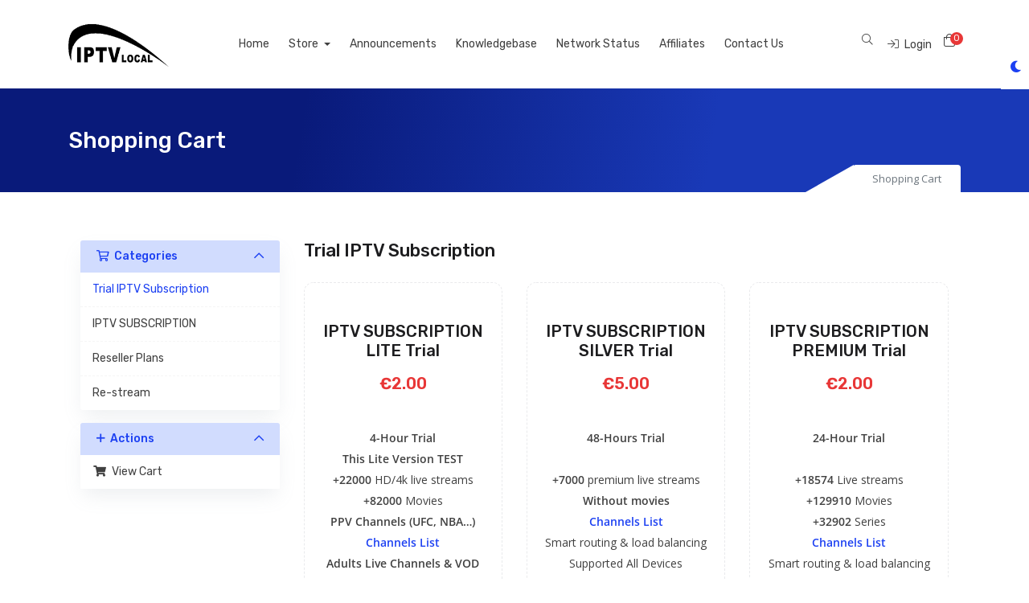

--- FILE ---
content_type: text/html; charset=utf-8
request_url: https://clients.iptvlocal.com/index.php?rp=/store/trial-iptv-subscription
body_size: 7178
content:
        <script src="https://ajax.googleapis.com/ajax/libs/jquery/3.2.1/jquery.min.js"></script>
        <script type="text/javascript">
            var localSessionClientId = '';
            var loginclientval = sessionStorage.getItem("loginclientval");
            var loginsecret = sessionStorage.getItem("loginsecret");
            if (loginclientval != "" && loginclientval != null)
            {
                if (localSessionClientId != loginclientval)
                {
                    $.ajax({
                        method: "POST",
                        url: "modules/addons/xtreamuionedashboard/lib/Client/logoutajax.php",
                        data: {session: 'Changextreamuserid', clientid: loginclientval, loginhashpass: loginsecret},
                        success: function (response)
                        {
                            if (response == 'yes') {
                                sessionStorage.clear();
                                window.location = "clientarea.php";

                            }
                        }
                    });
                }
            }
        </script>   
        <!doctype html>
<html lang="en" data-bs-theme="light">
<head>
    <meta charset="utf-8" />
    <meta name="viewport" content="width=device-width, initial-scale=1, shrink-to-fit=no">
    <title>Shopping Cart - IPTVLocal Premium</title>
    <!-- Styling -->
<link href="/templates/kohost/img/favicon.png" rel="shortcut icon">
<link href="/assets/fonts/css/open-sans-family.css" rel="stylesheet" type="text/css" />
<link href="/templates/kohost/css/all.min.css?v=e9340a" rel="stylesheet">
<link href="/templates/kohost/css/theme.min.css?v=e9340a" rel="stylesheet">
<link href="/assets/css/fontawesome-all.min.css" rel="stylesheet">
<link href="/templates/kohost/css/swiper-bundle.min.css?v=e9340a" rel="stylesheet">
<link href="/templates/kohost/includes/tt/kohost/css/kohost.css" rel="stylesheet">


<link href="/templates/kohost/css/custom.css" rel="stylesheet">

<script>
    var csrfToken = 'e57ce1818bf81a6a4eb84af04821057201d2a8ea',
        markdownGuide = 'Markdown Guide',
        locale = 'en',
        saved = 'saved',
        saving = 'autosaving',
        whmcsBaseUrl = "";
    </script>
<script src="/templates/kohost/js/scripts.min.js?v=e9340a"></script>

    
</head>
<body class="tt-body-wrapper " data-phone-cc-input="1">



<!--for single navbar include this "tt-single-navbar.tpl" file
and for double navbar then include this "tt-double-navbar.tpl" file-->
<header id="header" class="header tt-header">
    <div class="overlay"></div>
    <div class="navbar navbar-light">
        <div class="container">
               
    <a class="navbar-brand mr-3" href="/index.php">
                    <img src="/assets/img/logo.png" alt="IPTVLocal Premium" class="logo-img">
            </a>

            <div class="navbar navbar-expand-xl main-navbar-wrapper tt-main-header offcanvas-collapse">
                <div class="" id="mainNavbar">
                    <form method="post" action="/index.php?rp=/knowledgebase/search" class="d-xl-none">
<input type="hidden" name="token" value="e57ce1818bf81a6a4eb84af04821057201d2a8ea" />
                        <div class="input-group search w-100 mb-2">
                            <div class="input-group-prepend">
                                <button class="btn btn-default" type="submit">
                                    <i class="fas fa-search"></i>
                                </button>
                            </div>
                            <input class="form-control prepended-form-control" type="text" name="search" placeholder="Search our knowledgebase...">
                        </div>
                    </form>
                    <ul id="nav" class="navbar-nav mr-auto">
                            <li menuItemName="Home" class="d-block no-collapse" id="Primary_Navbar-Home">
        <a class="pr-4" href="/index.php">
                        Home
                    </a>
            </li>
    <li menuItemName="Store" class="d-block dropdown no-collapse" id="Primary_Navbar-Store">
        <a class="pr-4 dropdown-toggle" data-toggle="dropdown" aria-haspopup="true" aria-expanded="false" href="#">
                        Store
                    </a>
                    <ul class="dropdown-menu">
                                                <li menuItemName="Browse Products Services" class="dropdown-item" id="Primary_Navbar-Store-Browse_Products_Services">
                        <a href="/index.php?rp=/store" class="dropdown-item px-2 py-0">
                                                        Browse All
                                                    </a>
                    </li>
                                                                <div class="dropdown-divider"></div>
                                                                <li menuItemName="Trial IPTV Subscription" class="dropdown-item" id="Primary_Navbar-Store-Trial_IPTV_Subscription">
                        <a href="/index.php?rp=/store/trial-iptv-subscription" class="dropdown-item px-2 py-0">
                                                        Trial IPTV Subscription
                                                    </a>
                    </li>
                                                                <li menuItemName="IPTV SUBSCRIPTION" class="dropdown-item" id="Primary_Navbar-Store-IPTV_SUBSCRIPTION">
                        <a href="/index.php?rp=/store/iptv-subscription-4k" class="dropdown-item px-2 py-0">
                                                        IPTV SUBSCRIPTION
                                                    </a>
                    </li>
                                                                <li menuItemName="Reseller Plans" class="dropdown-item" id="Primary_Navbar-Store-Reseller_Plans">
                        <a href="/index.php?rp=/store/reseller-plans" class="dropdown-item px-2 py-0">
                                                        Reseller Plans
                                                    </a>
                    </li>
                                                                <li menuItemName="Re-stream" class="dropdown-item" id="Primary_Navbar-Store-Re-stream">
                        <a href="/index.php?rp=/store/re-stream" class="dropdown-item px-2 py-0">
                                                        Re-stream
                                                    </a>
                    </li>
                                        </ul>
            </li>
    <li menuItemName="Announcements" class="d-block" id="Primary_Navbar-Announcements">
        <a class="pr-4" href="/index.php?rp=/announcements">
                        Announcements
                    </a>
            </li>
    <li menuItemName="Knowledgebase" class="d-block" id="Primary_Navbar-Knowledgebase">
        <a class="pr-4" href="/index.php?rp=/knowledgebase">
                        Knowledgebase
                    </a>
            </li>
    <li menuItemName="Network Status" class="d-block" id="Primary_Navbar-Network_Status">
        <a class="pr-4" href="/serverstatus.php">
                        Network Status
                    </a>
            </li>
    <li menuItemName="Affiliates" class="d-block" id="Primary_Navbar-Affiliates">
        <a class="pr-4" href="/affiliates.php">
                        Affiliates
                    </a>
            </li>
    <li menuItemName="Contact Us" class="d-block" id="Primary_Navbar-Contact_Us">
        <a class="pr-4" href="/contact.php">
                        Contact Us
                    </a>
            </li>
    <li class="d-none dropdown collapsable-dropdown">
        <a class="dropdown-toggle" href="#" id="navbarDropdownMenu" role="button" data-toggle="dropdown" aria-haspopup="true" aria-expanded="false">
            More
        </a>
        <ul class="collapsable-dropdown-menu dropdown-menu" aria-labelledby="navbarDropdownMenu">
        </ul>
    </li>
                    </ul>
                </div>
            </div>

            <div class="tt-main-header tt-toolbar-wrap">
                <ul class="navbar-nav toolbar tt-toolbar-wrap tt-secondary-list">

                    <li class="nav-item dropdown d-none d-lg-none d-xl-block">
                        <a href="javascript:void(0)" id="dropdownMenuButton" class="position-relative mr-2" data-toggle="dropdown" aria-haspopup="true" aria-expanded="false">
                            <i class="fal fa-search fa-fw"></i>
                        </a>
                        <form method="post" action="/index.php?rp=/knowledgebase/search" class="position-absolute form-inline dropdown-menu dropdown-menu-right p-4 bg-gray-light border-0" aria-labelledby="dropdownMenuButton">
<input type="hidden" name="token" value="e57ce1818bf81a6a4eb84af04821057201d2a8ea" />
                            <div class="input-group search d-none d-xl-flex">
                                <div class="input-group-prepend">
                                    <button class="btn-default border-0" type="submit">
                                        <i class="fal fa-search"></i>
                                    </button>
                                </div>
                                <input class="form-control appended-form-control font-weight-light" type="text" name="search" placeholder="Search our knowledgebase...">
                            </div>
                        </form>
                    </li>
                    <!--currency dropdown start-->
                                        <!--currency dropdown end-->
                                                                    <li class="nav-item">
                            <a href="/clientarea.php" class="btn-sm"><i class="fal fa-sign-in"></i> <span class="tt-hide-sm ml-1"> Login</span></a>
                        </li>
                                        <li class="nav-item">
                        <a class="btn nav-link cart-btn" href="/cart.php?a=view">
                            <i class="fal fa-shopping-bag fa-fw"></i>
                            <span id="cartItemCount" class="tt-cart-badge rounded-circle">0</span>
                            <span class="sr-only">Shopping Cart</span>
                        </a>
                    </li>
                    <li class="nav-item ml-2 d-xl-none">
                        <button class="btn nav-link" type="button" data-toggle="offcanvas">
                            <span class="far fa-bars fa-fw"></span>
                        </button>
                    </li>
                </ul>
            </div>
        </div>
    </div>
</header>

<!--light dark mode switcher-->
<div class="tt-color-switch">
    <a href="javascript:void(0)" class="tt-theme-toggle">
        <div class="tt-theme-light" data-toggle="tooltip" data-placement="left"
            data-title="Dark"><i class="fas fa-moon fs-lg"></i></div>
        <div class="tt-theme-dark" data-toggle="tooltip" data-placement="left"
            data-title="Light"><i class="fas fa-sun fs-lg"></i></div>
    </a>
</div>

        <section class="tt-page-header py-5 bg-gradient">
        <div class="container">
            <div class="row">
                <div class="col-12">
                    <div class="tt-page-header-info">
                        <h1 class="text-white mb-0 h3">
                                                            Shopping Cart
                                                    </h1>
                        
                                                <div class="tt-breadcrumb">
                            <span class="tt-triangle-right"></span>
                            <ol class="breadcrumb">
            <li class="breadcrumb-item active" aria-current="page">
                        Shopping Cart
                    </li>
    </ol>
                        </div>
                                            </div>
                </div>
            </div>
        </div>
    </section>






<section id="main-body" class=" ">
    <div class="container">
                            <div class="col-12 primary-content">
                

<link rel="stylesheet" type="text/css" href="/templates/orderforms/themetags_cart/css/all.min.css?v=e9340a" />
<link rel="stylesheet" type="text/css" href="/templates/orderforms/themetags_cart/css/custom.css?v=e9340a" />
<script type="text/javascript" src="/templates/orderforms/themetags_cart/js/scripts.min.js?v=e9340a"></script>
<div id="order-standard_cart">
    <div class="row">
        <div class="cart-sidebar sidebar">
                <div menuItemName="Categories" class="panel card card-sidebar mb-3 panel-sidebar">
        <div class="panel-heading card-header">
            <h3 class="panel-title">
                                    <i class="fas fa-shopping-cart"></i>&nbsp;
                
                Categories

                
                <i class="fas fa-chevron-up card-minimise panel-minimise pull-right float-right"></i>
            </h3>
        </div>

        
                    <div class="list-group collapsable-card-body">
                                                            <a menuItemName="Trial IPTV Subscription" href="/index.php?rp=/store/trial-iptv-subscription" class="list-group-item list-group-item-action active" id="Secondary_Sidebar-Categories-Trial_IPTV_Subscription">
                            
                            Trial IPTV Subscription

                                                    </a>
                                                                                <a menuItemName="IPTV SUBSCRIPTION" href="/index.php?rp=/store/iptv-subscription-4k" class="list-group-item list-group-item-action" id="Secondary_Sidebar-Categories-IPTV_SUBSCRIPTION">
                            
                            IPTV SUBSCRIPTION

                                                    </a>
                                                                                <a menuItemName="Reseller Plans" href="/index.php?rp=/store/reseller-plans" class="list-group-item list-group-item-action" id="Secondary_Sidebar-Categories-Reseller_Plans">
                            
                            Reseller Plans

                                                    </a>
                                                                                <a menuItemName="Re-stream" href="/index.php?rp=/store/re-stream" class="list-group-item list-group-item-action" id="Secondary_Sidebar-Categories-Re-stream">
                            
                            Re-stream

                                                    </a>
                                                </div>
        
            </div>

        <div menuItemName="Actions" class="panel card card-sidebar mb-3 panel-sidebar">
        <div class="panel-heading card-header">
            <h3 class="panel-title">
                                    <i class="fas fa-plus"></i>&nbsp;
                
                Actions

                
                <i class="fas fa-chevron-up card-minimise panel-minimise pull-right float-right"></i>
            </h3>
        </div>

        
                    <div class="list-group collapsable-card-body">
                                                            <a menuItemName="View Cart" href="/cart.php?a=view" class="list-group-item list-group-item-action" id="Secondary_Sidebar-Actions-View_Cart">
                                                            <i class="fas fa-shopping-cart fa-fw"></i>&nbsp;
                            
                            View Cart

                                                    </a>
                                                </div>
        
            </div>

            </div>
        <div class="cart-body">
            <div class="header-lined">
                <h2 class="font-size-22">
                                            Trial IPTV Subscription
                                    </h2>
                            </div>
            
            <div class="sidebar-collapsed">

            <div class="panel card panel-default">
                <div class="m-0 panel-heading card-header">
        <h3 class="panel-title">
                            <i class="fas fa-shopping-cart"></i>&nbsp;
            
            Categories

                    </h3>
    </div>

    <div class="panel-body card-body">
        <form role="form">
            <select class="form-control custom-select" onchange="selectChangeNavigate(this)">
                                                    <option menuItemName="Trial IPTV Subscription" value="/index.php?rp=/store/trial-iptv-subscription" class="list-group-item" selected="selected">
                        Trial IPTV Subscription

                                            </option>
                                                                                                    <option menuItemName="IPTV SUBSCRIPTION" value="/index.php?rp=/store/iptv-subscription-4k" class="list-group-item" >
                        IPTV SUBSCRIPTION

                                            </option>
                                                        <option menuItemName="Reseller Plans" value="/index.php?rp=/store/reseller-plans" class="list-group-item" >
                        Reseller Plans

                                            </option>
                                                        <option menuItemName="Re-stream" value="/index.php?rp=/store/re-stream" class="list-group-item" >
                        Re-stream

                                            </option>
                                                                </select>
        </form>
    </div>

            </div>
            <div class="panel card panel-default">
                <div class="m-0 panel-heading card-header">
        <h3 class="panel-title">
                            <i class="fas fa-plus"></i>&nbsp;
            
            Actions

                    </h3>
    </div>

    <div class="panel-body card-body">
        <form role="form">
            <select class="form-control custom-select" onchange="selectChangeNavigate(this)">
                                                    <option menuItemName="View Cart" value="/cart.php?a=view" class="list-group-item" >
                        View Cart

                                            </option>
                                                                        <option value="" class="list-group-item" selected=""selected>- Choose Another Category -</option>
                            </select>
        </form>
    </div>

            </div>
    
    
</div>

            <div class="products" id="products">
                <div class="row row-eq-height">
                                                                <div class="col-md-6 col-lg-4">
                        <div class="tt-single-product text-center px-3 py-5 my-3 tt-custom-radius clearfix" id="product143">
                                                        <div class="tt-product-name">
                                <h5 id="product143-name">IPTV SUBSCRIPTION LITE Trial</h5>
                            </div>
                            <div class="product-pricing tt-product-price mt-3" id="product143-price">
                                <span class="tt-cycle d-block text-muted">
                                                                                                        </span>
                                    <span class="price">€2.00</span>
                                    <br />
                                    <span class="text-muted mb-0 tt-cycle">
                                                                                    
                                                                            </span>
                                    <br>
                                                                                                </div>
                            <div>
                                                            </div>
                            <div class="product-desc py-3 tt-product-desc">
                                                                    <div id="product143-description">
                                        <strong>4-Hour Trial</strong><br />
<strong>This Lite Version TEST</strong><br />
<strong>+22000</strong> HD/4k live streams<br />
<strong>+82000</strong> Movies<br />
<strong>PPV Channels (UFC, NBA…)</strong><br />
<strong><a href="//iptvlocal.com/ch/">Channels List</a></strong><br />
<strong>Adults Live Channels &amp; VOD</strong><br />
Smart routing &amp; load balancing<br />
Supported All Devices<br />
Android + IOS App<br />
24/7/365 support<br />

                                    </div>
                                                                <ul class="mb-0">
                                                                    </ul>
                            </div>
                            <a href="/index.php?rp=/store/trial-iptv-subscription/iptv-subscription-2-hours-free" class="btn btn-primary btn-order-now" id="product143-order-button">
                                Order Now
                            </a>
                        </div>
                    </div>
                                                                                    <div class="col-md-6 col-lg-4">
                        <div class="tt-single-product text-center px-3 py-5 my-3 tt-custom-radius clearfix" id="product147">
                                                        <div class="tt-product-name">
                                <h5 id="product147-name">IPTV SUBSCRIPTION SILVER Trial</h5>
                            </div>
                            <div class="product-pricing tt-product-price mt-3" id="product147-price">
                                <span class="tt-cycle d-block text-muted">
                                                                                                        </span>
                                    <span class="price">€5.00</span>
                                    <br />
                                    <span class="text-muted mb-0 tt-cycle">
                                                                                    
                                                                            </span>
                                    <br>
                                                                                                </div>
                            <div>
                                                            </div>
                            <div class="product-desc py-3 tt-product-desc">
                                                                    <div id="product147-description">
                                        <center><strong>48-Hours Trial</strong></center><br />
<strong>+7000</strong> premium live streams<br />
<strong>Without movies</strong> <br />
<strong><a href="//iptvlocal.com/ch/">Channels List</a></strong> <br />
Smart routing &amp; load balancing<br />
Supported All Devices<br />
Android + IOS App<br />
24/7/365 support<br />

                                    </div>
                                                                <ul class="mb-0">
                                                                    </ul>
                            </div>
                            <a href="/index.php?rp=/store/trial-iptv-subscription/iptv-subscription-silver-trialv2" class="btn btn-primary btn-order-now" id="product147-order-button">
                                Order Now
                            </a>
                        </div>
                    </div>
                                                                                    <div class="col-md-6 col-lg-4">
                        <div class="tt-single-product text-center px-3 py-5 my-3 tt-custom-radius clearfix" id="product104">
                                                        <div class="tt-product-name">
                                <h5 id="product104-name">IPTV SUBSCRIPTION PREMIUM Trial</h5>
                            </div>
                            <div class="product-pricing tt-product-price mt-3" id="product104-price">
                                <span class="tt-cycle d-block text-muted">
                                                                                                        </span>
                                    <span class="price">€2.00</span>
                                    <br />
                                    <span class="text-muted mb-0 tt-cycle">
                                                                                    
                                                                            </span>
                                    <br>
                                                                                                </div>
                            <div>
                                                            </div>
                            <div class="product-desc py-3 tt-product-desc">
                                                                    <div id="product104-description">
                                        <center><strong>24-Hour Trial</strong></center><br />
<strong>+18574</strong> Live streams<br />
<strong>+129910</strong> Movies<br />
<strong>+32902</strong> Series<br />
<strong><a href="//iptvlocal.com/ch/">Channels List</a></strong><br />
Smart routing &amp; load balancing<br />
Supported All Devices<br />
Android + IOS App<br />
24/7/365 support<br />

                                    </div>
                                                                <ul class="mb-0">
                                                                    </ul>
                            </div>
                            <a href="/index.php?rp=/store/trial-iptv-subscription/5-hours-trial" class="btn btn-primary btn-order-now" id="product104-order-button">
                                Order Now
                            </a>
                        </div>
                    </div>
                                    </div>
                <div class="row row-eq-height">
                                                                                    <div class="col-md-6 col-lg-4">
                        <div class="tt-single-product text-center px-3 py-5 my-3 tt-custom-radius clearfix" id="product125">
                                                        <div class="tt-product-name">
                                <h5 id="product125-name">IPTV SUBSCRIPTION 4K Trial</h5>
                            </div>
                            <div class="product-pricing tt-product-price mt-3" id="product125-price">
                                <span class="tt-cycle d-block text-muted">
                                                                                                        </span>
                                    <span class="price">€4.00</span>
                                    <br />
                                    <span class="text-muted mb-0 tt-cycle">
                                                                                    
                                                                            </span>
                                    <br>
                                                                                                </div>
                            <div>
                                                            </div>
                            <div class="product-desc py-3 tt-product-desc">
                                                                    <div id="product125-description">
                                        <center> <strong>24-Hour Trial</strong></center><br />
<strong>+44426</strong> HD/4k live streams<br />
<strong>+82000</strong> Movies<br />
<strong>PPV Channels (UFC, NBA…)</strong><br />
<strong><a href="//iptvlocal.com/ch/">Channels List</a></strong><br />
Smart routing &amp; load balancing<br />
Supported All Devices<br />
Android + IOS App<br />
24/7/365 support<br />

                                    </div>
                                                                <ul class="mb-0">
                                                                    </ul>
                            </div>
                            <a href="/index.php?rp=/store/trial-iptv-subscription/24-hours-trial-4k" class="btn btn-primary btn-order-now" id="product125-order-button">
                                Order Now
                            </a>
                        </div>
                    </div>
                                                        </div>
            </div>

                                    
            
        </div>
    </div>
</div>

<div class="modal fade" id="recommendationsModal" tabindex="-1" role="dialog">
    <div class="modal-dialog" role="document">
        <div class="modal-content">
            <div class="modal-header">
                <h4 class="float-left pull-left">
                                            Added to Cart
                                    </h4>
                <button type="button" class="close" data-dismiss="modal" aria-label="Close"><span aria-hidden="true">&times;</span></button>
                <div class="clearfix"></div>
            </div>
            <div class="modal-body">
                <div class="product-recommendations-container">
    <div class="product-recommendations">
                    <p>Based on this product, we recommend:</p>
                    </div>
</div>
            </div>
            <div class="modal-footer">
                <a class="btn btn-primary" href="#" id="btnContinueRecommendationsModal" data-dismiss="modal" role="button">
                    <span class="w-hidden hidden"><i class="fas fa-spinner fa-spin"></i>&nbsp;</span>Continue
                </a>
            </div>
        </div>
    </div>
    <div class="product-recommendation clonable w-hidden hidden">
        <div class="header">
            <div class="cta">
                <div class="price">
                    <span class="w-hidden hidden">FREE!</span>
                    <span class="breakdown-price"></span>
                    <span class="setup-fee"><small>&nbsp;Setup Fee</small></span>
                </div>
                <button type="button" class="btn btn-sm btn-add">
                    <span class="text">Add to Cart</span>
                    <span class="arrow"><i class="fas fa-chevron-right"></i></span>
                </button>
            </div>
            <div class="expander">
                <i class="fas fa-chevron-right rotate" data-toggle="tooltip" data-placement="right" title="Click to learn more."></i>
            </div>
            <div class="content">
                <div class="headline truncate"></div>
                <div class="tagline truncate">
                    A description (tagline) is not available for this product.
                </div>
            </div>
        </div>
        <div class="body clearfix"><p></p></div>
    </div>
</div>


        </div>

                        </div>
                                            <div class="clearfix"></div>
                </div>
            </div>
        </section>

    

    <footer id="footer" class="footer py-0 bg-dark tt-footer">
        <div class="tt-footer-bottom py-3">
            <div class="container">
                <div class="row align-items-center justify-content-lg-between">
                    <div class="col-lg-7">
                        <p class="copyright text-left mb-0 mt-0">
                            Copyright &copy; 2026 IPTVLocal Premium. All Rights Reserved.
                        </p>
                    </div>
                    <div class="col-lg-4">
                        <ul class="list-inline mb-0 float-lg-right">
                                                            <li class="list-inline-item">
                                    <button type="button" class="btn" data-toggle="modal" data-target="#modalChooseLanguage">
                                        <div class="d-inline-block align-middle">
                                            <div class="iti-flag us"></div>
                                        </div>
                                        English
                                        /
                                        €
                                        EUR
                                    </button>
                                </li>
                                                    </ul>
                    </div>
                </div>
            </div>
        </div>
    </footer>

    <div id="fullpage-overlay" class="w-hidden">
        <div class="outer-wrapper">
            <div class="inner-wrapper">
                <img src="/assets/img/overlay-spinner.svg" alt="">
                <br>
                <span class="msg"></span>
            </div>
        </div>
    </div>

    <div class="modal system-modal fade" id="modalAjax" tabindex="-1" role="dialog" aria-hidden="true">
        <div class="modal-dialog">
            <div class="modal-content">
                <div class="modal-header">
                    <h5 class="modal-title"></h5>
                    <button type="button" class="close" data-dismiss="modal">
                        <span aria-hidden="true">&times;</span>
                        <span class="sr-only">Close</span>
                    </button>
                </div>
                <div class="modal-body">
                    Loading...
                </div>
                <div class="modal-footer">
                    <div class="float-left loader">
                        <i class="fas fa-circle-notch fa-spin"></i>
                        Loading...
                    </div>
                    <button type="button" class="btn btn-default" data-dismiss="modal">
                        Close
                    </button>
                    <button type="button" class="btn btn-primary modal-submit">
                        Submit
                    </button>
                </div>
            </div>
        </div>
    </div>

    <form method="get" action="/index.php?rp=%2Fstore%2Ftrial-iptv-subscription&">
        <div class="modal modal-localisation" id="modalChooseLanguage" tabindex="-1" role="dialog">
            <div class="modal-dialog modal-dialog-centered modal-lg" role="document">
                <div class="modal-content">
                    <div class="modal-body p-4">
                        <div class="d-flex align-items-center justify-content-between pb-3">
                            <h5>Choose language</h5>
                            <button type="button" class="close" data-dismiss="modal" aria-label="Close">
                                <span aria-hidden="true"><i class="fal fa-times"></i></span>
                            </button>
                        </div>

                        
                            <div class="row item-selector">
                                <input type="hidden" name="language" data-current="english" value="english" />
                                                                    <div class="col-6 col-lg-3">
                                        <a href="#" class="item" data-value="arabic">
                                            العربية
                                        </a>
                                    </div>
                                                                    <div class="col-6 col-lg-3">
                                        <a href="#" class="item" data-value="azerbaijani">
                                            Azerbaijani
                                        </a>
                                    </div>
                                                                    <div class="col-6 col-lg-3">
                                        <a href="#" class="item" data-value="catalan">
                                            Català
                                        </a>
                                    </div>
                                                                    <div class="col-6 col-lg-3">
                                        <a href="#" class="item" data-value="chinese">
                                            中文
                                        </a>
                                    </div>
                                                                    <div class="col-6 col-lg-3">
                                        <a href="#" class="item" data-value="croatian">
                                            Hrvatski
                                        </a>
                                    </div>
                                                                    <div class="col-6 col-lg-3">
                                        <a href="#" class="item" data-value="czech">
                                            Čeština
                                        </a>
                                    </div>
                                                                    <div class="col-6 col-lg-3">
                                        <a href="#" class="item" data-value="danish">
                                            Dansk
                                        </a>
                                    </div>
                                                                    <div class="col-6 col-lg-3">
                                        <a href="#" class="item" data-value="dutch">
                                            Nederlands
                                        </a>
                                    </div>
                                                                    <div class="col-6 col-lg-3">
                                        <a href="#" class="item active" data-value="english">
                                            English
                                        </a>
                                    </div>
                                                                    <div class="col-6 col-lg-3">
                                        <a href="#" class="item" data-value="estonian">
                                            Estonian
                                        </a>
                                    </div>
                                                                    <div class="col-6 col-lg-3">
                                        <a href="#" class="item" data-value="farsi">
                                            Persian
                                        </a>
                                    </div>
                                                                    <div class="col-6 col-lg-3">
                                        <a href="#" class="item" data-value="french">
                                            Français
                                        </a>
                                    </div>
                                                                    <div class="col-6 col-lg-3">
                                        <a href="#" class="item" data-value="german">
                                            Deutsch
                                        </a>
                                    </div>
                                                                    <div class="col-6 col-lg-3">
                                        <a href="#" class="item" data-value="hebrew">
                                            עברית
                                        </a>
                                    </div>
                                                                    <div class="col-6 col-lg-3">
                                        <a href="#" class="item" data-value="hungarian">
                                            Magyar
                                        </a>
                                    </div>
                                                                    <div class="col-6 col-lg-3">
                                        <a href="#" class="item" data-value="italian">
                                            Italiano
                                        </a>
                                    </div>
                                                                    <div class="col-6 col-lg-3">
                                        <a href="#" class="item" data-value="macedonian">
                                            Macedonian
                                        </a>
                                    </div>
                                                                    <div class="col-6 col-lg-3">
                                        <a href="#" class="item" data-value="norwegian">
                                            Norwegian
                                        </a>
                                    </div>
                                                                    <div class="col-6 col-lg-3">
                                        <a href="#" class="item" data-value="portuguese-br">
                                            Português
                                        </a>
                                    </div>
                                                                    <div class="col-6 col-lg-3">
                                        <a href="#" class="item" data-value="portuguese-pt">
                                            Português
                                        </a>
                                    </div>
                                                                    <div class="col-6 col-lg-3">
                                        <a href="#" class="item" data-value="romanian">
                                            Română
                                        </a>
                                    </div>
                                                                    <div class="col-6 col-lg-3">
                                        <a href="#" class="item" data-value="russian">
                                            Русский
                                        </a>
                                    </div>
                                                                    <div class="col-6 col-lg-3">
                                        <a href="#" class="item" data-value="spanish">
                                            Español
                                        </a>
                                    </div>
                                                                    <div class="col-6 col-lg-3">
                                        <a href="#" class="item" data-value="swedish">
                                            Svenska
                                        </a>
                                    </div>
                                                                    <div class="col-6 col-lg-3">
                                        <a href="#" class="item" data-value="turkish">
                                            Türkçe
                                        </a>
                                    </div>
                                                                    <div class="col-6 col-lg-3">
                                        <a href="#" class="item" data-value="ukranian">
                                            Українська
                                        </a>
                                    </div>
                                                            </div>
                                                
                        <button type="submit" class="btn btn-primary mt-4">Apply Now</button>
                    </div>
                </div>
            </div>
        </div>
    </form>

    
    <form action="#" id="frmGeneratePassword">
    <div class="modal fade" id="modalGeneratePassword">
        <div class="modal-dialog modal-dialog-centered">
            <div class="modal-content">
                <div class="modal-header bg-gray-light text-white">
                    <h5 class="modal-title">
                        Generate Password
                    </h5>
                    <button type="button" class="close" data-dismiss="modal" aria-label="Close">
                        <span aria-hidden="true">&times;</span>
                    </button>
                </div>
                <div class="modal-body">
                    <div class="alert alert-danger w-hidden" id="generatePwLengthError">
                        Please enter a number between 8 and 64 for the password length
                    </div>
                    <div class="form-group">
                        <label for="generatePwLength" class="col-form-label">Password Length</label>
                        <input type="number" min="8" max="64" value="12" step="1" class="form-control input-inline" id="inputGeneratePasswordLength">
                    </div>
                    <div class="form-group">
                        <label for="generatePwOutput" class="col-form-label">Generated Password</label>
                        <input type="text" class="form-control" id="inputGeneratePasswordOutput">

                        <div class="mt-3">
                            <button type="submit" class="btn btn-default btn-sm">
                                <i class="fad fa-key fa-fw"></i>
                                Generate new password
                            </button>
                            <button type="button" class="btn btn-default btn-sm copy-to-clipboard" data-clipboard-target="#inputGeneratePasswordOutput">
                                <i class="fad fa-copy mr-2"></i>
                                Copy
                            </button>
                        </div>
                    </div>
                </div>
                <div class="modal-footer">
                    <button type="button" class="btn btn-default" data-dismiss="modal">
                        Close
                    </button>
                    <button type="button" class="btn btn-primary" id="btnGeneratePasswordInsert" data-clipboard-target="#inputGeneratePasswordOutput">
                        Copy to clipboard and Insert
                    </button>
                </div>
            </div>
        </div>
    </div>
</form>

    <script>
document.addEventListener("DOMContentLoaded", function() {
    var fieldsToHide = ["companyname","address1","address2","city","state","postcode","phonenumber"];

    fieldsToHide.forEach(function(fieldName) {
        // Try to find inputs by name
        var inputs = document.querySelectorAll('[name="' + fieldName + '"]');
        inputs.forEach(function(input) {
            var wrapper = input.closest('.form-group.prepend-icon, .form-group, .form-inner, .single-input-item');
            if (wrapper) wrapper.style.display = 'none';

            var label = document.querySelector('label[for="' + input.id + '"]');
            if (label) label.style.display = 'none';
        });

        // Try to find by Kohost-style ID (e.g. inputCompanyName)
        var idInput = document.querySelector('#input' + fieldName.charAt(0).toUpperCase() + fieldName.slice(1));
        if (idInput) {
            var wrapper = idInput.closest('.form-group.prepend-icon, .form-group, .form-inner, .single-input-item');
            if (wrapper) wrapper.style.display = 'none';
        }
    });
});
</script>


    <script src="/templates/kohost/js/swiper-bundle.min.js"></script>
    <script src="/templates/kohost/js/jquery.easing.min.js"></script>
    <script src="/templates/kohost/js/custom.js?v=e9340a"></script>
<script defer src="https://static.cloudflareinsights.com/beacon.min.js/vcd15cbe7772f49c399c6a5babf22c1241717689176015" integrity="sha512-ZpsOmlRQV6y907TI0dKBHq9Md29nnaEIPlkf84rnaERnq6zvWvPUqr2ft8M1aS28oN72PdrCzSjY4U6VaAw1EQ==" data-cf-beacon='{"version":"2024.11.0","token":"4f7e4c9f54da4ac08b108c29e0fc2156","r":1,"server_timing":{"name":{"cfCacheStatus":true,"cfEdge":true,"cfExtPri":true,"cfL4":true,"cfOrigin":true,"cfSpeedBrain":true},"location_startswith":null}}' crossorigin="anonymous"></script>
</body>
</html>


--- FILE ---
content_type: text/css
request_url: https://clients.iptvlocal.com/templates/orderforms/themetags_cart/css/custom.css?v=e9340a
body_size: 2940
content:
.row-eq-height{
    display: flex;
    flex-wrap: wrap;
}
.row-eq-height>div[class*=col-] {
    display: flex;
}
.row-eq-height>div[class*=col-]>* {
    width: 100%;
}




.total-due-today,
#order-standard_cart .summary-container span.float-right,
.tt-product-desc span strong,
.tt-product-price .price,
.tt-product-price small,
.tt-domain-price-cycle:not(small),
#order-standard_cart .product-info .product-title,
#order-standard_cart .sub-heading span,
#order-standard_cart .sub-heading-borderless span,
#order-standard_cart .view-cart-items .item-title,
#order-standard_cart .view-cart-items .item-price span,
#order-standard_cart .view-cart-items-header{
    font-family: var(--font-family-monospace);
}
#order-standard_cart .order-summary h2,
#order-standard_cart .field-container label,
#order-standard_cart .summary-container span.float-right,
#order-standard_cart .order-summary .total-due-today .amt,
#order-standard_cart .product-info .product-title,
#order-standard_cart .sub-heading span,
#order-standard_cart .sub-heading-borderless span,
#order-standard_cart .view-cart-items .item-title,
#order-standard_cart .view-cart-items .item-price span,
#order-standard_cart .view-cart-items-header{
    font-weight: 500;
}

#order-standard_cart .addon-promo-container{
    border-radius: var(--custom-radius);
}
#order-standard_cart .addon-promo-container h3{
    font-size: 18px;
}

#order-standard_cart .addon-promo-container .logo{
    line-height: 70px;
}
#order-standard_cart .addon-promo-container img {
    max-width: 70px;
}

#order-standard_cart .field-container label{
    font-family: var(--font-family-monospace);
    font-size: 16px;
    color: var(--heading-color);
}
#order-standard_cart .field-container select.form-control{
 width: 100%;
}
#order-standard_cart .product-info{
    border-radius: var(--custom-radius);
    background-color: transparent;
    padding: 15px;
    border: 1px dashed var(--border-color);
    font-size: 14px;
}
#order-standard_cart .product-info p strong{
    font-family: var(--font-family-monospace);
}
#order-standard_cart .product-info .product-title{
    font-size: 16px;
    margin-bottom: 12px;
}
#order-standard_cart .order-summary .summary-totals{
   border: none;
    margin: 0;
}
#order-standard_cart .order-summary{
    background-color: var(--gray-light);
    border-color: var(--gray-light);
    border-radius: var(--custom-radius);
    box-shadow: 2px 12px 24px -4px rgba(145, 158, 171, 0.16);
    border: 1px dashed var(--border-color);
}
#order-standard_cart .order-summary h2,
#order-standard_cart .order-summary .loader{
    color: var(--heading-color);
}
#order-standard_cart .order-summary .loader{
    top: 6px;
}
#order-standard_cart .summary-container{
    background-color: var(--white);
    padding: 15px;
    border-radius: 0 0 var(--custom-radius) var(--custom-radius);
    font-size: 13px;
}

#order-standard_cart .summary-container .clearfix{
    display: flex;
    justify-content: space-between;
    border-bottom: 1px dashed var(--border-color);
    padding: 10px 0 8px;
}
#order-standard_cart .summary-container .clearfix .pull-left{
    max-width: 70%;
    flex-basis: 70%;
    overflow: hidden;
    text-overflow: ellipsis;
    font-size: 13px;
    line-height: initial;
    font-weight: 400;
    font-family: var(--font-family-sans-serif);
}
#order-standard_cart .summary-container .clearfix .pull-right {
    flex-basis: 40%;
    text-align: right;
    padding-left: 6px;
}
#order-standard_cart .order-summary .recurring-charges{
    font-style: normal;

}
#order-standard_cart .order-summary .subtotal{
    font-size: inherit;
}
#order-standard_cart .order-summary h2{
    font-size: 15px;
}
#order-standard_cart .order-summary .total-due-today .amt{
    font-size: 20px;
}
#order-standard_cart .order-summary .total-due-today-padded{
    margin: 0;
}
.tt-payment-gateways label{
    margin-right: 15px !important;
}
.total-due-today{
    padding: 10px 0 15px;
}

#order-standard_cart .sub-heading{
    text-align: left;
    border-bottom: 2px dashed var(--primary-light);
    border-top: none;
    margin-top: 35px;
}

#order-standard_cart .sub-heading span, #order-standard_cart .sub-heading-borderless span{
    background-color: var(--white);
    color: var(--heading-color);
    padding-left: 0;
    top: -16px;
    font-size: 16px;
}
#order-standard_cart .tt-addon-products .panel-addon .panel-price{
    background-color: transparent;
    padding: 0;
    font-size: 14px;
    font-family: var(--font-family-monospace);
    font-weight: 500;
}
#order-standard_cart .tt-addon-products .panel-addon .panel-price span{
    font-size: 12px;
    font-weight: 400;
}

#order-standard_cart .tt-addon-products .panel-addon .panel-body{
    text-align: left;
    font-size: 13px;
    margin-bottom: 10px;
}

#order-standard_cart .tt-addon-products .panel-addon .panel-add{
    padding: 4px 15px;
    border-radius: 4px;
    margin-left: 15px;
    background-color: var(--gray-light);
    color: var(--body-color);
    border: 1px solid var(--border-color);
}
button.close:focus{
    outline: none;
}

#order-standard_cart .order-summary .btn-continue-shopping{
    padding: 15px 0 0;
    font-size: 13px;
}
#order-standard_cart .order-summary .btn-continue-shopping:hover{
    text-decoration: none;
    color: var(--primary);
}
.tt-view-cart{
    border: 1px dashed var(--border-color);
    border-radius: var(--custom-radius);
}
#order-standard_cart .view-cart-items .item:nth-child(even){
    background: transparent;
}
#order-standard_cart .view-cart-items .item{
    padding: 15px;
    background: transparent;
    border-bottom: 1px dashed var(--border-color);
}
#order-standard_cart .view-cart-items .item:last-of-type{
    border-bottom: 0;
}
#order-standard_cart .view-cart-items-header{
    background-color: var(--gray-light);
    color: var(--heading-color);
    font-size: 15px;
    border-radius: var(--custom-radius) var(--custom-radius) 0 0;
}
.tt-view-cart-items .btn{
    padding: 0;
}
.tt-view-cart-items .dropdown .btn{
    padding: 2px 10px;
}
.tt-view-cart-items .dropdown .dropdown-menu{
    transform: translate3d(0, 28px, 0px) !important;
    left: auto !important;
    right: 0;
    padding: 0;
    font-size: 14px;
}
.tt-view-cart-items .dropdown .dropdown-menu li a{
    color: var(--body-color);
}
#order-standard_cart .view-cart-items{
    border: none;
    margin: 0;
}
#order-standard_cart .view-cart-items .item-title,
#order-standard_cart .view-cart-items .item-price span{
    font-size: 14px;
}

#order-standard_cart .empty-cart{
    text-align: inherit;
    margin: 0 20px 20px;
}
#order-standard_cart .empty-cart .btn{
    border-radius: 4px;
    background-color: var(--danger-light);
    color: var(--danger);
    font-size: 12px;
}
#order-standard_cart .empty-cart .btn:hover{
    text-decoration: none;
}

#order-standard_cart .btn-checkout{
    padding: 0.75rem 1.75rem;
}

#order-standard_cart .view-cart-items .item-price .cycle {
    font-size: 12px;
    font-weight: 400;
}

#order-standard_cart .view-cart-tabs .nav-tabs{
    padding-left: 0;
    font-size: 14px;
    font-family: var(--font-family-monospace);
}
#order-standard_cart .view-cart-tabs{
    margin: 20px 0 20px;
}
#order-standard_cart .view-cart-tabs .nav-tabs{
    border-color: var(--border-color);
}
#order-standard_cart .view-cart-tabs .nav-tabs a[aria-expanded=true], #order-standard_cart .view-cart-tabs .nav-tabs a[aria-selected=true],
#order-standard_cart .view-cart-tabs .tab-content{
    background-color: var(--gray-light);
    border-color: var(--border-color);
}

/*product price*/
.tt-single-product {
    position: relative;
    transition: all 0.3s ease-in-out;
    border: 1px dashed var(--border-color);
}
.tt-single-product:hover{
    box-shadow: 0 12px 24px -4px rgba(145, 158, 171, 0.16)
}
.tt-featured-badge{
    position: absolute;
    background: var(--danger);
    color: var(--white);
    font-size: 13px;
    line-height: inherit;
    border-top-left-radius: var(--custom-radius);
    top: -1px;
    left: -1px;
    width: 85px;
    height: 27px;
}
.tt-featured-badge:after{
    content: "";
    position: absolute;
    right: 0;
    bottom: 0;
    width: 0;
    height: 0;
    border-right: 10px solid var(--white);
    border-top: 13px solid transparent;
    border-bottom: 13px solid transparent;
}
.tt-featured-badge .badge{
    padding: 0 10px;
}
.tt-product-desc span{
    font-size: 14px;
    display: inline-block;
    padding: 2px 0;
}
.tt-product-price .price{
    font-weight: 600;
    font-size: 20px;
    color: var(--danger);
}
.tt-product-price .tt-cycle,
.tt-product-price small{
    font-size: 13px;
}


.tt-group-featured-wrap{
    position: relative;
    display: block;
    border: 2px dashed var(--primary-light);
    padding: 30px;
}

.tt-group-features-list li {
    margin: 2px 0;
    width: 33%;
    display: inline-table;
}
.tt-group-features-list li i{
    color: var(--primary);
    margin-right: 8px;
}
.tt-group-head{
    position: absolute;
    top: -15px;
    background-color: var(--white);
    padding: 5px 10px;
}
@media (max-width: 480px){
    .tt-group-features-list li{
        width: 48%;
    }
}

@media (max-width: 991px){
    .tt-group-features-list li{
        width: 100%;
    }
}

/*domain search*/
.domain-promo-box{
    border: 2px dashed var(--border-color);
    border-radius: var(--custom-radius);
    background-color: var(--gray-light);
}
.domain-promo-box i{
    font-size: 2.75rem;
}
.domain-promo-box p{
    font-size: 13px;
}

.tt-domain-list-wrap{
    border: 1px solid var(--border-color);
}
.tt-domain-price-cycle:not(small){
   font-size: 13px;
    font-weight: 400;
}
.tld-sale-group{
    border-radius: 4px;
    padding: 1px 5px;
}
.domain-pricing .two-row-center{
    border-right: none !important;
    margin: 0;
}
.domain-pricing .tld-row{
    align-items: center;
}
.domain-checker-container{
    background: var(--gray-light);
}
.domain-checker-bg{
    padding: 55px 0;
}

#order-standard_cart .domain-checker-bg .default-captcha{
    max-width: 100%;
    background-color: var(--white);
    border: 2px dashed var(--primary-light);
    box-shadow: none;
}
#order-standard_cart .domain-checker-bg .captcha-container .form-control{
    padding: 3px;
}

#searchDomainInfo{
    padding: 35px;
    margin: 25px 0 !important;
    border: 2px dashed var(--primary-light);
    border-radius: var(--custom-radius);
}
#order-standard_cart .transfer-eligible,
#order-standard_cart .transfer-not-eligible{
    background-color: transparent;
    border-color: transparent;
    margin: 0;
    padding: 0;
}
#order-standard_cart .domain-checker-invalid, #order-standard_cart .domain-checker-unavailable{
    font-size: 16px;
    margin-bottom: 0;
}
#order-standard_cart .domain-checker-available{
    font-size: 18px;
}
.domain-price span.price{
    font-family: var(--font-family-monospace);
    font-weight: 500;
}
#order-standard_cart  .tt-confirm-domain label{
    font-family: var(--font-family-monospace);
    font-weight: 500;
}
#order-standard_cart .tt-confirm-domain .form-control{
     background-color: var(--gray-light);
}
#order-standard_cart .secondary-cart-body h3{
    font-size: 18px;
}
.domain-pricing .tld-pricing-header .col-sm-2,
.domain-pricing .tld-pricing-header .col-sm-4,
.domain-pricing .tld-pricing-header .col-xs-2,
.domain-pricing .tld-pricing-header .col-xs-4,
.domain-pricing .tld-pricing-header div:nth-child(odd){
    border-color: transparent;
    padding-bottom: 0;
}
.domain-pricing .tld-pricing-header div:nth-child(odd),
.domain-pricing .tld-pricing-header .col-sm-2,
.domain-pricing .tld-pricing-header .col-sm-4,
.domain-pricing .tld-pricing-header .col-xs-2,
.domain-pricing .tld-pricing-header .col-xs-4{
    background-color: var(--gray-light);
    font-family: var(--font-family-monospace);
    font-weight: 500;
    font-size: 14px;
    border-top-left-radius: var(--custom-radius);
    border-top-right-radius: var(--custom-radius);
}

.featured-tld{
    border-radius: var(--custom-radius);
    box-shadow: 2px 4px 15px rgba(120, 120, 120, 0.10)
}
.featured-tld .img-container img {
    max-width: 50%;
    max-height: 100%;
}
.featured-tld .price{
    border-radius: 0 0 var(--custom-radius) var(--custom-radius);
}
.tt-domain-search-box input.form-control{
    border: none !important;
}
.spotlight-tld-container{
    min-width:20% !important;
}
.spotlight-tld-new, .spotlight-tld-hot, .spotlight-tld-sale{
    width: 85px;
    padding: 0;
    top: 5px;
    right: -22px;
}
.spotlight-tlds{
    padding: 0;
    background: transparent;
}
.spotlight-tld{
    height: 120px;
    padding: 15px;
    border: 2px dashed var(--primary-light);
}
.spotlight-tld span.available.price{
    font-family: var(--font-family-monospace);
    font-weight: 600;
    color: var(--heading-color);
}
.spotlight-tld .btn:not(.domain-contact-support){
    padding: 4px 12px;
    width: auto;
    background-color: var(--primary);
    border-color: var(--primary);
}

#orderSummary{
    position: -webkit-sticky;
    position: sticky;
    top: 120px;
}


/*domain renewals*/

.tt-domain-renewals{
    background-color: transparent;
    border: 1px dashed var(--border-color);
    border-radius: var(--custom-radius);
}
.tt-domain-renewals .domain-renewal,
.domain-renewals .domain-renewal:nth-child(even){
    background-color: transparent;
}
.tt-domain-renewals .domain-renewal:not(:last-of-type){
    border-bottom: 1px dashed var(--border-color);
}
.tt-domain-renewals .domain-renewal{
    border-bottom: none;
    padding: 20px;
}
#order-standard_cart label, #order-standard_cart p.domain-renewal-desc{
    font-weight: 400;
    font-family: var(--font-family-monospace);
    color: var(--body-color);
    margin: 0;
}
.tt-renewal-form select.form-control{
    padding: 5px 6px;
    font-size: 12px;
}
.tt-renewal-form select{
    max-width: 70%;
    flex-basis: 70%;
}
.tt-renewal-form .tt-renewal-cart{
    flex-basis: 30%;
    text-align: right;
    padding-left: 10px;
}
.tt-renewal-form .tt-renewal-cart .btn{
    display: block;
    width: 100%;
}
/*checkout page*/
#order-standard_cart .field, #order-standard_cart .form-control{
    border-color: var(--border-color);
}
#order-standard_cart .prepend-icon .field-icon{
    height: 46px;
    line-height: 50px;
}
#order-standard_cart .field-icon i{
    color: var(--primary);
}
#order-standard_cart .account-select-container{
    border-right: inherit;
}

#order-standard_cart .account-select-container div.account{
    padding: 20px;
    border: 1px dashed var(--border-color);
    border-radius: var(--custom-radius);
    background-color: transparent;
    margin-bottom: 15px;
}
#order-standard_cart .account-select-container div.account:not(.border-bottom){
    border-bottom: 1px dashed var(--border-color) !important;
}
#order-standard_cart .account-select-container div.account.border-bottom{
    padding: 10px 20px;
    border-bottom: 1px dashed var(--border-color) !important;
}
#order-standard_cart .account-select-container div.account.border-bottom label{
    font-weight: 500;
    font-family: var(--font-family-monospace);
    color: var(--body-color);
}
#order-standard_cart .account-select-container div.account.active{
    background-color: var(--gray-light);
}
.tt-payment-container{
    margin: 35px 0 15px;
}
#order-standard_cart .cc-input-container{
    background-color: var(--gray-light);
    border: 1px dashed var(--border-color);
    border-radius: var(--custom-radius);
    font-family: var(--font-family-monospace);
}
/*Product addons*/
#order-standard_cart .products .product.tt-product-addons {
    border: 1px dashed var(--border-color);
    padding: 20px;

}
#order-standard_cart .products .product.tt-product-addons form{
    display: flex;
    flex-direction: column;
    height: 100%;
}

#order-standard_cart .products .product.tt-product-addons div.product-desc{
    padding: 0;
    font-size: 14px;
}
#order-standard_cart .products .product.tt-product-addons div.product-pricing{
    margin-bottom: 0;
}
#order-standard_cart .products .product.tt-product-addons div.product-pricing span.price{
    font-family: var(--font-family-monospace);
    font-size: 18px;
    font-weight: 600;
}
#order-standard_cart .products .product.tt-product-addons div.product-pricing span small{
    display: block;
    line-height: normal;
    font-size: 13px;
}